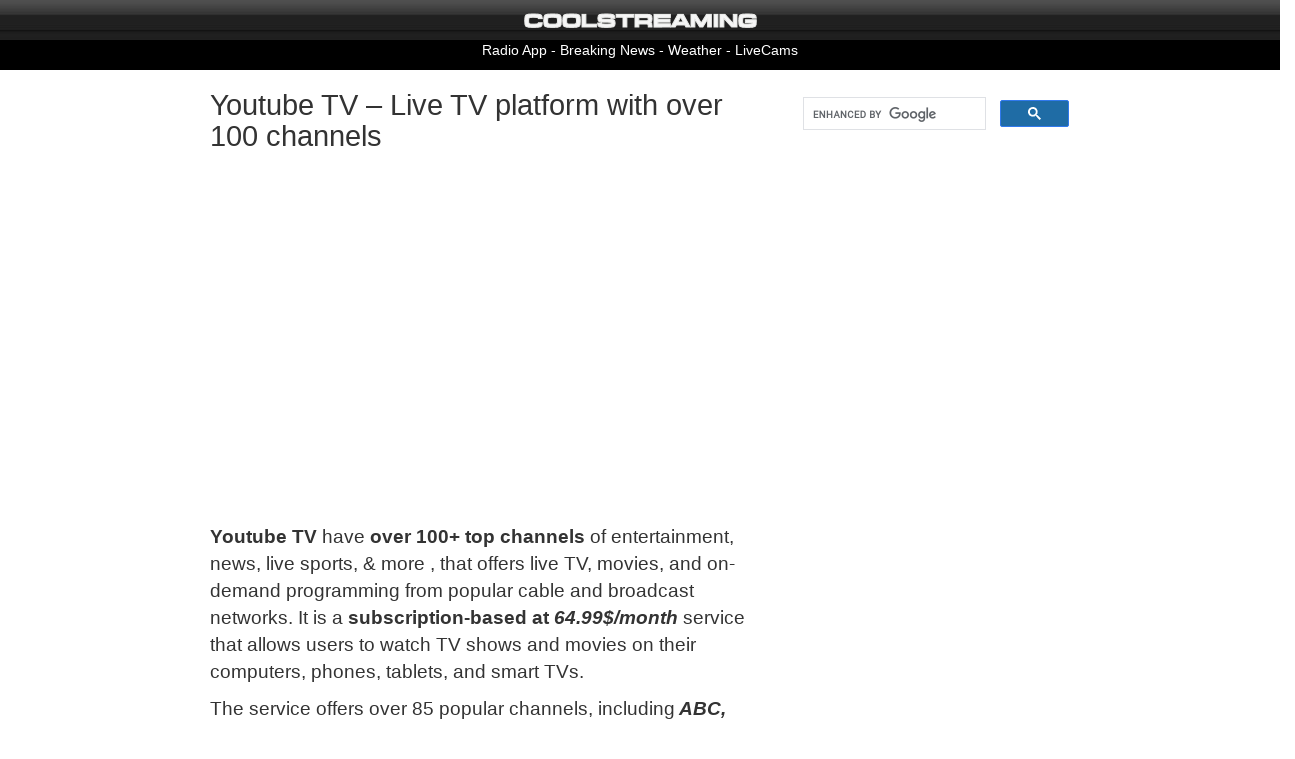

--- FILE ---
content_type: text/html; charset=UTF-8
request_url: https://www.coolstreaming.us/frame_usatv.php
body_size: 378
content:
 <META NAME="ROBOTS" CONTENT="NOINDEX, FOLLOW"><link rel="stylesheet" href="https://fonts.googleapis.com/css2?family=Poppins:wght@300;400;500;600;700&display=swap"><style>
  .container21 {
    display: flex;
    align-items: center;
    border-radius: 10px;
    background-color:#212121;
    padding: 5px;
    color: white;
    max-width: 100%;
    margin: 0 auto;
   font-family: 'Poppins', sans-serif; 
  }

  .image-container21 {
    flex: 0 0 auto;
    margin-right: 20px;
    width: 80px;

  }

  .image-container21 img {
    max-width: 110%;
    height: 69px;
    border-radius: 5px;
   

  }

  @media screen and (max-width: 600px) {
    .container21 {
 
    }

    .image-container21 {
      margin: 0 0 20px 0;
    }
  }
  .led3 {
  width: 10px;
  height: 10px;
  background-color: red;
  border-radius: 50%;
  animation: blink 1s infinite alternate; /* L'animazione blink dura 1 secondo e si ripete all'infinito */
}

@keyframes blink {
  from {
    opacity: 1; /* LED acceso */
  }
  to {
    opacity: 0; /* LED spento */
  }
}

</style>
<br>	<div class="container21">
  <div class="image-container21">
    <img src="https://www.coolstreaming.us/img/ch/image24127718340.jpg" alt="Surf Roots TV" title="Surf Roots TV">
  </div>
  <div>
    <p><font color="#333333" size="2"> <div class="led3"></div>&nbsp;&nbsp;&nbsp;&nbsp;&nbsp;<i><font color="#ffffff" size="2">Trending Now</font></i></font><br>
    	<font color="#ffffff" size="4">&nbsp;&nbsp;&nbsp;&nbsp;<a target="_blank" href="https://www.coolstreaming.us/channelnew/74728/SurfRootsTV.html"><b><font color="#ffffff" size="4">Surf Roots TV</b></a></font></p>
  </div>
</div>

--- FILE ---
content_type: text/html; charset=UTF-8
request_url: https://www.coolstreaming.us/frame2.php
body_size: 1042
content:
<META NAME="ROBOTS" CONTENT="NOINDEX, FOLLOW">
<head><body>
	<style>body {overflow-y:hidden;}a:link{text-decoration:none}
body{background:#ffffff;font-family:'Roboto'}
img.header{width:200px;margin:7px}
.related-post{width:800px;max-width:100%;margin:0 auto}
.wrapper{background:#fff;padding:20px;border:2px solid #fff;width:770px;max-width:100%;margin:0 auto}
@media screen and (max-width:728px){.wrapper{padding:10px;width:100%;overflow:hidden;position:relative}}
/* Related Post CSS */
.related-post-item-tooltip{height:64px;overflow:hidden;width:40%;float:left;text-overflow:ellipsis;padding:10px}#related-post .material-icons{font-size:200%;right:20px;color:#607D8B;top:-1px;position:absolute}#related-post{background:#fff;margin:10px}.related-post{margin:30px 0 0;position:relative;padding:0 0 10px}.lol h4 i,.related-post h4 i{margin-right:14px}.lol h4,.related-post h4{border-radius:4px;color:#555;font-size:100%;width:91%;max-width:100%;font-family:'Roboto',Arial;text-transform:uppercase;text-align:left;font-weight:700;box-shadow:0 2px 5px 0 rgba(0,0,0,0.16),0 2px 10px 0 rgba(0,0,0,0.12);position:relative;padding:15px 20px 12px;margin:0 0 20px}.related-post-style-3,.related-post-style-3 li{margin:0 auto;padding:0!important;list-style:none;word-wrap:break-word}.related-post-style-3 li a{font-family:'Roboto',sans-serif;color:#666;font-weight:700!important;font-size:14px;line-height:1.4em}.related-post-style-3 li a:hover{color:#111}.related-post-style-3 .related-post-item{display:inline-block;float:left;border-radius:3px;box-shadow:0 2px 5px 0 rgba(0,0,0,0.16),0 2px 10px 0 rgba(0,0,0,0.12);width:47%;margin-right:15px;height:auto;padding:0;margin-bottom:20px!important;position:relative;overflow:hidden}.related-post-style-3 .related-post-item:focus{outline:none;border:none}.related-post-style-3 .related-post-item-thumbnail{display:block;margin:0;width:50%;height:100px;float:left}.related-post-style-3 .related-post-item-thumbnail img{width:100%;height:auto!important;transition:all 1s ease-out}.related-post-item:hover .related-post-item-tooltip a{opacity:1}.related-post-item-tooltip a{color:#666!important;transition:transform .6s cubic-bezier(.175,.885,.32,1.275),opacity .3s;text-align:center;font-size:14px!important;position:relative}
@media screen and (max-width:480px){.related-post-style-3 .related-post-item{width:100%!important}.related-post-style-3 .related-post-item-thumbnail{height:100px!important}}</style>
	</body></head>
<div class=''>
<div class="" id="related-post"><h4><i class="fa fa-bookmark"></i></h4><ul class="related-post-style-3">

<li class="related-post-item" tabindex="0"><a target="_blank" class="related-post-item-title" href="https://www.coolstreaming.us/blog-en/?p=7200"><img alt="thumbnail" class="related-post-item-thumbnail" src="https://www.coolstreaming.us/blog-en/wp-content/uploads/2025/05/summergamefest2025-300x167.png" width="300" height="300" title="How to Watch Summer Game Fest 2025 live stream"></a><div class="related-post-item-tooltip"><a target="_blank" class="related-post-item-title" title="How to Watch Summer Game Fest 2025 live stream" href="https://www.coolstreaming.us/blog-en/?p=7200">How to Watch Summer Game Fest 2025 live stream</a></div><span style="display:block;clear:both;"></span></li><li class="related-post-item" tabindex="0"><a target="_blank" class="related-post-item-title" href="https://www.coolstreaming.us/blog-en/?p=7691"><img alt="thumbnail" class="related-post-item-thumbnail" src="https://www.coolstreaming.us/blog-en/wp-content/uploads/2023/07/twitchcon-300x166.jpg" width="300" height="300" title="TwitchCon 2025 in live stream, How to Watch, Schedule & Streamers"></a><div class="related-post-item-tooltip"><a target="_blank" class="related-post-item-title" title="TwitchCon 2025 in live stream, How to Watch, Schedule & Streamers" href="https://www.coolstreaming.us/blog-en/?p=7691">TwitchCon 2025 in live stream, How to Watch, Schedule & Streamers</a></div><span style="display:block;clear:both;"></span></li><li class="related-post-item" tabindex="0"><a target="_blank" class="related-post-item-title" href="https://www.coolstreaming.us/blog-en/?p=7644"><img alt="thumbnail" class="related-post-item-thumbnail" src="https://www.coolstreaming.us/blog-en/wp-content/uploads/2023/05/eurovision_2025-300x174.png" width="300" height="300" title="How to Watch Eurovision song Contest 2025 in live stream"></a><div class="related-post-item-tooltip"><a target="_blank" class="related-post-item-title" title="How to Watch Eurovision song Contest 2025 in live stream" href="https://www.coolstreaming.us/blog-en/?p=7644">How to Watch Eurovision song Contest 2025 in live stream</a></div><span style="display:block;clear:both;"></span></li><li class="related-post-item" tabindex="0"><a target="_blank" class="related-post-item-title" href="https://www.coolstreaming.us/blog-en/?p=7928"><img alt="thumbnail" class="related-post-item-thumbnail" src="https://www.coolstreaming.us/blog-en/wp-content/uploads/2025/05/italy-4395002_960_720-300x199.jpg" width="300" height="300" title="How to watch Vatican Conclave in live stream , election new Pope"></a><div class="related-post-item-tooltip"><a target="_blank" class="related-post-item-title" title="How to watch Vatican Conclave in live stream , election new Pope" href="https://www.coolstreaming.us/blog-en/?p=7928">How to watch Vatican Conclave in live stream , election new Pope</a></div><span style="display:block;clear:both;"></span></li> 
	</ul><span style="display:block;clear:both;"></span></div>
</div>

--- FILE ---
content_type: text/html; charset=UTF-8
request_url: https://syndicatedsearch.goog/afs/ads?psid=6939766851&client=pub-1425661105125371&r=m&rpbu=http%3A%2F%2Fvideo.coolstreaming.us%2Fsearch.php&rpqp=q&type=3&rs_tt=c&oe=UTF-8&ie=UTF-8&fexp=21404%2C17301437%2C17301438%2C17301442%2C17301548%2C17301266%2C72717108%2C73110181&format=r6&nocache=5451762354843131&num=0&output=afd_ads&domain_name=www.coolstreaming.us&v=3&bsl=8&pac=0&u_his=2&u_tz=0&dt=1762354843133&u_w=1280&u_h=720&biw=1280&bih=720&psw=1280&psh=3300&frm=0&uio=-&cont=relatedsearches1&drt=0&jsid=csa&jsv=824530533&rurl=https%3A%2F%2Fwww.coolstreaming.us%2Fblog-en%2Fgeneral%2Fyoutube-tv-live-tv-platform-with-over-100-channels%2F
body_size: 289
content:
<!doctype html><html lang="en"> <head>    <meta content="NOINDEX, NOFOLLOW" name="ROBOTS"> <meta content="telephone=no" name="format-detection"> <meta content="origin" name="referrer">    </head> <body>  <div id="adBlock">    </div>  <script nonce="ZSXpNuSGs9biqvWDOwKWtA">window.AFS_AD_REQUEST_RETURN_TIME_ = Date.now();window.IS_GOOGLE_AFS_IFRAME_ = true;function populate(el) { var adBlock = document.getElementById("adBlock"); adBlock.innerHTML += el;}
var IS_GOOGLE_AFS_IFRAME_ = true;
var ad_json = {"caps":[{"n":"queryId","v":"nGYLadenBN_voNgPvJKJuQc"}],"rs_attr":{"t":"Related Searches","u":""},"gd":{"ff":{"fd":"swap","eiell":true,"pcsbs":"44","pcsbp":"8","aussrp":true},"cd":{"pid":"pub-1425661105125371","eawp":"partner-pub-1425661105125371","qi":"nGYLadenBN_voNgPvJKJuQc"},"pc":{"ct":true},"dc":{"d":true}}};</script> <script src="/adsense/search/ads.js?pac=0" type="text/javascript" nonce="ZSXpNuSGs9biqvWDOwKWtA"></script>  </body> </html>

--- FILE ---
content_type: text/plain
request_url: https://www.google-analytics.com/j/collect?v=1&_v=j102&aip=1&a=1143492907&t=pageview&_s=1&dl=https%3A%2F%2Fwww.coolstreaming.us%2Fblog-en%2Fgeneral%2Fyoutube-tv-live-tv-platform-with-over-100-channels%2F&ul=en-us%40posix&dt=Youtube%20TV%20%E2%80%93%20Live%20TV%20platform%20with%20over%20100%20channels%20%7C%20CoolStreaming&sr=1280x720&vp=1280x720&_u=YEBAAEABAAAAACAAI~&jid=1027243174&gjid=1467809372&cid=1941017515.1762354843&tid=UA-2463697-1&_gid=576499957.1762354843&_r=1&_slc=1&z=287156275
body_size: -452
content:
2,cG-KNZHPETZKY